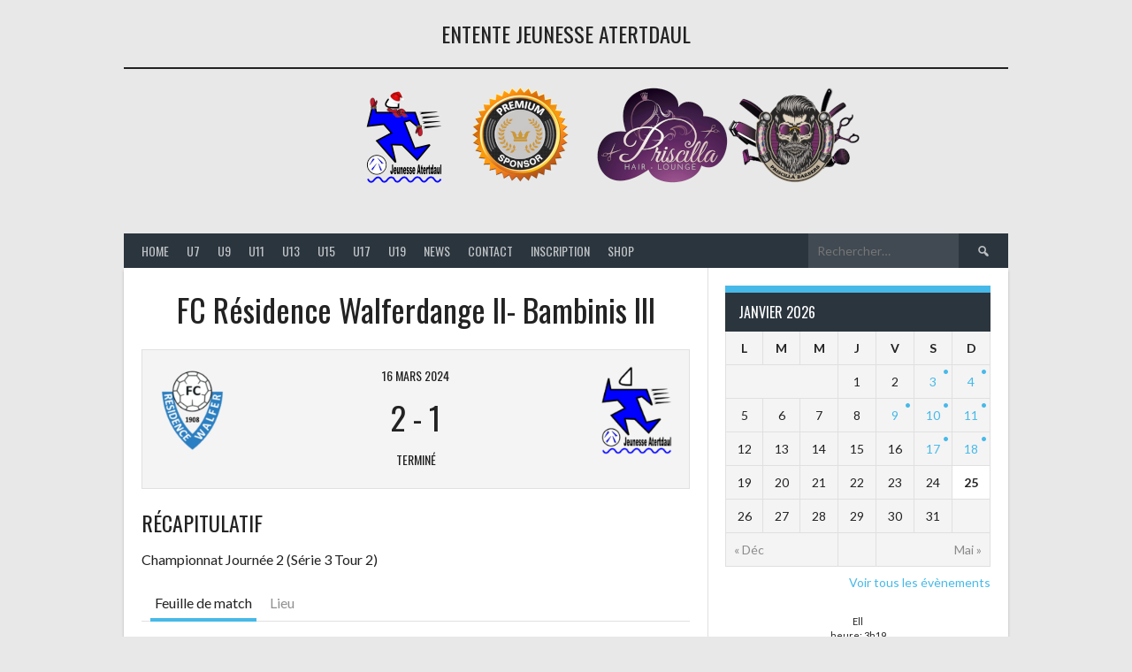

--- FILE ---
content_type: text/html; charset=UTF-8
request_url: https://eja.lu/index.php/event/fc-residence-walferdange-1908-ii-bambinis-iii/
body_size: 15179
content:
<!DOCTYPE html>
<html lang="fr-FR">
<head>
<meta charset="UTF-8">
<meta name="viewport" content="width=device-width, initial-scale=1">
<link rel="profile" href="http://gmpg.org/xfn/11">
<link rel="pingback" href="https://eja.lu/xmlrpc.php">
<title>FC Résidence Walferdange II- Bambinis III &#8211; EJA</title>
<meta name='robots' content='max-image-preview:large' />
<link rel='dns-prefetch' href='//fonts.googleapis.com' />
<link rel="alternate" type="application/rss+xml" title="EJA &raquo; Flux" href="https://eja.lu/index.php/feed/" />
<link rel="alternate" type="application/rss+xml" title="EJA &raquo; Flux des commentaires" href="https://eja.lu/index.php/comments/feed/" />
<link rel="alternate" title="oEmbed (JSON)" type="application/json+oembed" href="https://eja.lu/index.php/wp-json/oembed/1.0/embed?url=https%3A%2F%2Feja.lu%2Findex.php%2Fevent%2Ffc-residence-walferdange-1908-ii-bambinis-iii%2F" />
<link rel="alternate" title="oEmbed (XML)" type="text/xml+oembed" href="https://eja.lu/index.php/wp-json/oembed/1.0/embed?url=https%3A%2F%2Feja.lu%2Findex.php%2Fevent%2Ffc-residence-walferdange-1908-ii-bambinis-iii%2F&#038;format=xml" />
<style id='wp-img-auto-sizes-contain-inline-css' type='text/css'>
img:is([sizes=auto i],[sizes^="auto," i]){contain-intrinsic-size:3000px 1500px}
/*# sourceURL=wp-img-auto-sizes-contain-inline-css */
</style>
<style id='wp-emoji-styles-inline-css' type='text/css'>

	img.wp-smiley, img.emoji {
		display: inline !important;
		border: none !important;
		box-shadow: none !important;
		height: 1em !important;
		width: 1em !important;
		margin: 0 0.07em !important;
		vertical-align: -0.1em !important;
		background: none !important;
		padding: 0 !important;
	}
/*# sourceURL=wp-emoji-styles-inline-css */
</style>
<style id='wp-block-library-inline-css' type='text/css'>
:root{--wp-block-synced-color:#7a00df;--wp-block-synced-color--rgb:122,0,223;--wp-bound-block-color:var(--wp-block-synced-color);--wp-editor-canvas-background:#ddd;--wp-admin-theme-color:#007cba;--wp-admin-theme-color--rgb:0,124,186;--wp-admin-theme-color-darker-10:#006ba1;--wp-admin-theme-color-darker-10--rgb:0,107,160.5;--wp-admin-theme-color-darker-20:#005a87;--wp-admin-theme-color-darker-20--rgb:0,90,135;--wp-admin-border-width-focus:2px}@media (min-resolution:192dpi){:root{--wp-admin-border-width-focus:1.5px}}.wp-element-button{cursor:pointer}:root .has-very-light-gray-background-color{background-color:#eee}:root .has-very-dark-gray-background-color{background-color:#313131}:root .has-very-light-gray-color{color:#eee}:root .has-very-dark-gray-color{color:#313131}:root .has-vivid-green-cyan-to-vivid-cyan-blue-gradient-background{background:linear-gradient(135deg,#00d084,#0693e3)}:root .has-purple-crush-gradient-background{background:linear-gradient(135deg,#34e2e4,#4721fb 50%,#ab1dfe)}:root .has-hazy-dawn-gradient-background{background:linear-gradient(135deg,#faaca8,#dad0ec)}:root .has-subdued-olive-gradient-background{background:linear-gradient(135deg,#fafae1,#67a671)}:root .has-atomic-cream-gradient-background{background:linear-gradient(135deg,#fdd79a,#004a59)}:root .has-nightshade-gradient-background{background:linear-gradient(135deg,#330968,#31cdcf)}:root .has-midnight-gradient-background{background:linear-gradient(135deg,#020381,#2874fc)}:root{--wp--preset--font-size--normal:16px;--wp--preset--font-size--huge:42px}.has-regular-font-size{font-size:1em}.has-larger-font-size{font-size:2.625em}.has-normal-font-size{font-size:var(--wp--preset--font-size--normal)}.has-huge-font-size{font-size:var(--wp--preset--font-size--huge)}.has-text-align-center{text-align:center}.has-text-align-left{text-align:left}.has-text-align-right{text-align:right}.has-fit-text{white-space:nowrap!important}#end-resizable-editor-section{display:none}.aligncenter{clear:both}.items-justified-left{justify-content:flex-start}.items-justified-center{justify-content:center}.items-justified-right{justify-content:flex-end}.items-justified-space-between{justify-content:space-between}.screen-reader-text{border:0;clip-path:inset(50%);height:1px;margin:-1px;overflow:hidden;padding:0;position:absolute;width:1px;word-wrap:normal!important}.screen-reader-text:focus{background-color:#ddd;clip-path:none;color:#444;display:block;font-size:1em;height:auto;left:5px;line-height:normal;padding:15px 23px 14px;text-decoration:none;top:5px;width:auto;z-index:100000}html :where(.has-border-color){border-style:solid}html :where([style*=border-top-color]){border-top-style:solid}html :where([style*=border-right-color]){border-right-style:solid}html :where([style*=border-bottom-color]){border-bottom-style:solid}html :where([style*=border-left-color]){border-left-style:solid}html :where([style*=border-width]){border-style:solid}html :where([style*=border-top-width]){border-top-style:solid}html :where([style*=border-right-width]){border-right-style:solid}html :where([style*=border-bottom-width]){border-bottom-style:solid}html :where([style*=border-left-width]){border-left-style:solid}html :where(img[class*=wp-image-]){height:auto;max-width:100%}:where(figure){margin:0 0 1em}html :where(.is-position-sticky){--wp-admin--admin-bar--position-offset:var(--wp-admin--admin-bar--height,0px)}@media screen and (max-width:600px){html :where(.is-position-sticky){--wp-admin--admin-bar--position-offset:0px}}

/*# sourceURL=wp-block-library-inline-css */
</style><style id='wp-block-heading-inline-css' type='text/css'>
h1:where(.wp-block-heading).has-background,h2:where(.wp-block-heading).has-background,h3:where(.wp-block-heading).has-background,h4:where(.wp-block-heading).has-background,h5:where(.wp-block-heading).has-background,h6:where(.wp-block-heading).has-background{padding:1.25em 2.375em}h1.has-text-align-left[style*=writing-mode]:where([style*=vertical-lr]),h1.has-text-align-right[style*=writing-mode]:where([style*=vertical-rl]),h2.has-text-align-left[style*=writing-mode]:where([style*=vertical-lr]),h2.has-text-align-right[style*=writing-mode]:where([style*=vertical-rl]),h3.has-text-align-left[style*=writing-mode]:where([style*=vertical-lr]),h3.has-text-align-right[style*=writing-mode]:where([style*=vertical-rl]),h4.has-text-align-left[style*=writing-mode]:where([style*=vertical-lr]),h4.has-text-align-right[style*=writing-mode]:where([style*=vertical-rl]),h5.has-text-align-left[style*=writing-mode]:where([style*=vertical-lr]),h5.has-text-align-right[style*=writing-mode]:where([style*=vertical-rl]),h6.has-text-align-left[style*=writing-mode]:where([style*=vertical-lr]),h6.has-text-align-right[style*=writing-mode]:where([style*=vertical-rl]){rotate:180deg}
/*# sourceURL=https://eja.lu/wp-includes/blocks/heading/style.min.css */
</style>
<style id='wp-block-paragraph-inline-css' type='text/css'>
.is-small-text{font-size:.875em}.is-regular-text{font-size:1em}.is-large-text{font-size:2.25em}.is-larger-text{font-size:3em}.has-drop-cap:not(:focus):first-letter{float:left;font-size:8.4em;font-style:normal;font-weight:100;line-height:.68;margin:.05em .1em 0 0;text-transform:uppercase}body.rtl .has-drop-cap:not(:focus):first-letter{float:none;margin-left:.1em}p.has-drop-cap.has-background{overflow:hidden}:root :where(p.has-background){padding:1.25em 2.375em}:where(p.has-text-color:not(.has-link-color)) a{color:inherit}p.has-text-align-left[style*="writing-mode:vertical-lr"],p.has-text-align-right[style*="writing-mode:vertical-rl"]{rotate:180deg}
/*# sourceURL=https://eja.lu/wp-includes/blocks/paragraph/style.min.css */
</style>
<style id='wp-block-separator-inline-css' type='text/css'>
@charset "UTF-8";.wp-block-separator{border:none;border-top:2px solid}:root :where(.wp-block-separator.is-style-dots){height:auto;line-height:1;text-align:center}:root :where(.wp-block-separator.is-style-dots):before{color:currentColor;content:"···";font-family:serif;font-size:1.5em;letter-spacing:2em;padding-left:2em}.wp-block-separator.is-style-dots{background:none!important;border:none!important}
/*# sourceURL=https://eja.lu/wp-includes/blocks/separator/style.min.css */
</style>
<style id='global-styles-inline-css' type='text/css'>
:root{--wp--preset--aspect-ratio--square: 1;--wp--preset--aspect-ratio--4-3: 4/3;--wp--preset--aspect-ratio--3-4: 3/4;--wp--preset--aspect-ratio--3-2: 3/2;--wp--preset--aspect-ratio--2-3: 2/3;--wp--preset--aspect-ratio--16-9: 16/9;--wp--preset--aspect-ratio--9-16: 9/16;--wp--preset--color--black: #000000;--wp--preset--color--cyan-bluish-gray: #abb8c3;--wp--preset--color--white: #ffffff;--wp--preset--color--pale-pink: #f78da7;--wp--preset--color--vivid-red: #cf2e2e;--wp--preset--color--luminous-vivid-orange: #ff6900;--wp--preset--color--luminous-vivid-amber: #fcb900;--wp--preset--color--light-green-cyan: #7bdcb5;--wp--preset--color--vivid-green-cyan: #00d084;--wp--preset--color--pale-cyan-blue: #8ed1fc;--wp--preset--color--vivid-cyan-blue: #0693e3;--wp--preset--color--vivid-purple: #9b51e0;--wp--preset--gradient--vivid-cyan-blue-to-vivid-purple: linear-gradient(135deg,rgb(6,147,227) 0%,rgb(155,81,224) 100%);--wp--preset--gradient--light-green-cyan-to-vivid-green-cyan: linear-gradient(135deg,rgb(122,220,180) 0%,rgb(0,208,130) 100%);--wp--preset--gradient--luminous-vivid-amber-to-luminous-vivid-orange: linear-gradient(135deg,rgb(252,185,0) 0%,rgb(255,105,0) 100%);--wp--preset--gradient--luminous-vivid-orange-to-vivid-red: linear-gradient(135deg,rgb(255,105,0) 0%,rgb(207,46,46) 100%);--wp--preset--gradient--very-light-gray-to-cyan-bluish-gray: linear-gradient(135deg,rgb(238,238,238) 0%,rgb(169,184,195) 100%);--wp--preset--gradient--cool-to-warm-spectrum: linear-gradient(135deg,rgb(74,234,220) 0%,rgb(151,120,209) 20%,rgb(207,42,186) 40%,rgb(238,44,130) 60%,rgb(251,105,98) 80%,rgb(254,248,76) 100%);--wp--preset--gradient--blush-light-purple: linear-gradient(135deg,rgb(255,206,236) 0%,rgb(152,150,240) 100%);--wp--preset--gradient--blush-bordeaux: linear-gradient(135deg,rgb(254,205,165) 0%,rgb(254,45,45) 50%,rgb(107,0,62) 100%);--wp--preset--gradient--luminous-dusk: linear-gradient(135deg,rgb(255,203,112) 0%,rgb(199,81,192) 50%,rgb(65,88,208) 100%);--wp--preset--gradient--pale-ocean: linear-gradient(135deg,rgb(255,245,203) 0%,rgb(182,227,212) 50%,rgb(51,167,181) 100%);--wp--preset--gradient--electric-grass: linear-gradient(135deg,rgb(202,248,128) 0%,rgb(113,206,126) 100%);--wp--preset--gradient--midnight: linear-gradient(135deg,rgb(2,3,129) 0%,rgb(40,116,252) 100%);--wp--preset--font-size--small: 13px;--wp--preset--font-size--medium: 20px;--wp--preset--font-size--large: 36px;--wp--preset--font-size--x-large: 42px;--wp--preset--spacing--20: 0.44rem;--wp--preset--spacing--30: 0.67rem;--wp--preset--spacing--40: 1rem;--wp--preset--spacing--50: 1.5rem;--wp--preset--spacing--60: 2.25rem;--wp--preset--spacing--70: 3.38rem;--wp--preset--spacing--80: 5.06rem;--wp--preset--shadow--natural: 6px 6px 9px rgba(0, 0, 0, 0.2);--wp--preset--shadow--deep: 12px 12px 50px rgba(0, 0, 0, 0.4);--wp--preset--shadow--sharp: 6px 6px 0px rgba(0, 0, 0, 0.2);--wp--preset--shadow--outlined: 6px 6px 0px -3px rgb(255, 255, 255), 6px 6px rgb(0, 0, 0);--wp--preset--shadow--crisp: 6px 6px 0px rgb(0, 0, 0);}:where(.is-layout-flex){gap: 0.5em;}:where(.is-layout-grid){gap: 0.5em;}body .is-layout-flex{display: flex;}.is-layout-flex{flex-wrap: wrap;align-items: center;}.is-layout-flex > :is(*, div){margin: 0;}body .is-layout-grid{display: grid;}.is-layout-grid > :is(*, div){margin: 0;}:where(.wp-block-columns.is-layout-flex){gap: 2em;}:where(.wp-block-columns.is-layout-grid){gap: 2em;}:where(.wp-block-post-template.is-layout-flex){gap: 1.25em;}:where(.wp-block-post-template.is-layout-grid){gap: 1.25em;}.has-black-color{color: var(--wp--preset--color--black) !important;}.has-cyan-bluish-gray-color{color: var(--wp--preset--color--cyan-bluish-gray) !important;}.has-white-color{color: var(--wp--preset--color--white) !important;}.has-pale-pink-color{color: var(--wp--preset--color--pale-pink) !important;}.has-vivid-red-color{color: var(--wp--preset--color--vivid-red) !important;}.has-luminous-vivid-orange-color{color: var(--wp--preset--color--luminous-vivid-orange) !important;}.has-luminous-vivid-amber-color{color: var(--wp--preset--color--luminous-vivid-amber) !important;}.has-light-green-cyan-color{color: var(--wp--preset--color--light-green-cyan) !important;}.has-vivid-green-cyan-color{color: var(--wp--preset--color--vivid-green-cyan) !important;}.has-pale-cyan-blue-color{color: var(--wp--preset--color--pale-cyan-blue) !important;}.has-vivid-cyan-blue-color{color: var(--wp--preset--color--vivid-cyan-blue) !important;}.has-vivid-purple-color{color: var(--wp--preset--color--vivid-purple) !important;}.has-black-background-color{background-color: var(--wp--preset--color--black) !important;}.has-cyan-bluish-gray-background-color{background-color: var(--wp--preset--color--cyan-bluish-gray) !important;}.has-white-background-color{background-color: var(--wp--preset--color--white) !important;}.has-pale-pink-background-color{background-color: var(--wp--preset--color--pale-pink) !important;}.has-vivid-red-background-color{background-color: var(--wp--preset--color--vivid-red) !important;}.has-luminous-vivid-orange-background-color{background-color: var(--wp--preset--color--luminous-vivid-orange) !important;}.has-luminous-vivid-amber-background-color{background-color: var(--wp--preset--color--luminous-vivid-amber) !important;}.has-light-green-cyan-background-color{background-color: var(--wp--preset--color--light-green-cyan) !important;}.has-vivid-green-cyan-background-color{background-color: var(--wp--preset--color--vivid-green-cyan) !important;}.has-pale-cyan-blue-background-color{background-color: var(--wp--preset--color--pale-cyan-blue) !important;}.has-vivid-cyan-blue-background-color{background-color: var(--wp--preset--color--vivid-cyan-blue) !important;}.has-vivid-purple-background-color{background-color: var(--wp--preset--color--vivid-purple) !important;}.has-black-border-color{border-color: var(--wp--preset--color--black) !important;}.has-cyan-bluish-gray-border-color{border-color: var(--wp--preset--color--cyan-bluish-gray) !important;}.has-white-border-color{border-color: var(--wp--preset--color--white) !important;}.has-pale-pink-border-color{border-color: var(--wp--preset--color--pale-pink) !important;}.has-vivid-red-border-color{border-color: var(--wp--preset--color--vivid-red) !important;}.has-luminous-vivid-orange-border-color{border-color: var(--wp--preset--color--luminous-vivid-orange) !important;}.has-luminous-vivid-amber-border-color{border-color: var(--wp--preset--color--luminous-vivid-amber) !important;}.has-light-green-cyan-border-color{border-color: var(--wp--preset--color--light-green-cyan) !important;}.has-vivid-green-cyan-border-color{border-color: var(--wp--preset--color--vivid-green-cyan) !important;}.has-pale-cyan-blue-border-color{border-color: var(--wp--preset--color--pale-cyan-blue) !important;}.has-vivid-cyan-blue-border-color{border-color: var(--wp--preset--color--vivid-cyan-blue) !important;}.has-vivid-purple-border-color{border-color: var(--wp--preset--color--vivid-purple) !important;}.has-vivid-cyan-blue-to-vivid-purple-gradient-background{background: var(--wp--preset--gradient--vivid-cyan-blue-to-vivid-purple) !important;}.has-light-green-cyan-to-vivid-green-cyan-gradient-background{background: var(--wp--preset--gradient--light-green-cyan-to-vivid-green-cyan) !important;}.has-luminous-vivid-amber-to-luminous-vivid-orange-gradient-background{background: var(--wp--preset--gradient--luminous-vivid-amber-to-luminous-vivid-orange) !important;}.has-luminous-vivid-orange-to-vivid-red-gradient-background{background: var(--wp--preset--gradient--luminous-vivid-orange-to-vivid-red) !important;}.has-very-light-gray-to-cyan-bluish-gray-gradient-background{background: var(--wp--preset--gradient--very-light-gray-to-cyan-bluish-gray) !important;}.has-cool-to-warm-spectrum-gradient-background{background: var(--wp--preset--gradient--cool-to-warm-spectrum) !important;}.has-blush-light-purple-gradient-background{background: var(--wp--preset--gradient--blush-light-purple) !important;}.has-blush-bordeaux-gradient-background{background: var(--wp--preset--gradient--blush-bordeaux) !important;}.has-luminous-dusk-gradient-background{background: var(--wp--preset--gradient--luminous-dusk) !important;}.has-pale-ocean-gradient-background{background: var(--wp--preset--gradient--pale-ocean) !important;}.has-electric-grass-gradient-background{background: var(--wp--preset--gradient--electric-grass) !important;}.has-midnight-gradient-background{background: var(--wp--preset--gradient--midnight) !important;}.has-small-font-size{font-size: var(--wp--preset--font-size--small) !important;}.has-medium-font-size{font-size: var(--wp--preset--font-size--medium) !important;}.has-large-font-size{font-size: var(--wp--preset--font-size--large) !important;}.has-x-large-font-size{font-size: var(--wp--preset--font-size--x-large) !important;}
/*# sourceURL=global-styles-inline-css */
</style>

<style id='classic-theme-styles-inline-css' type='text/css'>
/*! This file is auto-generated */
.wp-block-button__link{color:#fff;background-color:#32373c;border-radius:9999px;box-shadow:none;text-decoration:none;padding:calc(.667em + 2px) calc(1.333em + 2px);font-size:1.125em}.wp-block-file__button{background:#32373c;color:#fff;text-decoration:none}
/*# sourceURL=/wp-includes/css/classic-themes.min.css */
</style>
<link rel='stylesheet' id='dashicons-css' href='https://eja.lu/wp-includes/css/dashicons.min.css?ver=6.9' type='text/css' media='all' />
<link rel='stylesheet' id='sportspress-general-css' href='//eja.lu/wp-content/plugins/sportspress/assets/css/sportspress.css?ver=2.7.26' type='text/css' media='all' />
<link rel='stylesheet' id='sportspress-icons-css' href='//eja.lu/wp-content/plugins/sportspress/assets/css/icons.css?ver=2.7.26' type='text/css' media='all' />
<link rel='stylesheet' id='leaflet_stylesheet-css' href='https://eja.lu/wp-content/plugins/sportspress/assets/css/leaflet.css?ver=1.8.0' type='text/css' media='all' />
<link rel='stylesheet' id='wp-forecast-weathericons-css' href='https://eja.lu/wp-content/plugins/wp-forecast//weather-icons/weather-icons.min.css?ver=9999' type='text/css' media='all' />
<link rel='stylesheet' id='wp-forecast-weathericons-wind-css' href='https://eja.lu/wp-content/plugins/wp-forecast//weather-icons/weather-icons-wind.min.css?ver=9999' type='text/css' media='all' />
<link rel='stylesheet' id='wp-forecast-css' href='https://eja.lu/wp-content/plugins/wp-forecast/wp-forecast-default.css?ver=9999' type='text/css' media='all' />
<link rel='stylesheet' id='rookie-lato-css' href='//fonts.googleapis.com/css?family=Lato%3A400%2C700%2C400italic%2C700italic&#038;subset=latin-ext&#038;ver=6.9' type='text/css' media='all' />
<link rel='stylesheet' id='rookie-oswald-css' href='//fonts.googleapis.com/css?family=Oswald%3A400%2C700&#038;subset=latin-ext&#038;ver=6.9' type='text/css' media='all' />
<link rel='stylesheet' id='rookie-framework-style-css' href='https://eja.lu/wp-content/themes/rookie/framework.css?ver=6.9' type='text/css' media='all' />
<link rel='stylesheet' id='rookie-style-css' href='https://eja.lu/wp-content/themes/rookie/style.css?ver=6.9' type='text/css' media='all' />
<!--n2css--><!--n2js--><style type="text/css"></style>	<style type="text/css"> /* Rookie Custom Layout */
	@media screen and (min-width: 1025px) {
		.site-header, .site-content, .site-footer, .site-info {
			width: 1000px; }
	}
	</style>
		<style type="text/css"> /* Rookie Custom Colors */
	.site-content,
	.main-navigation .nav-menu > .menu-item-has-children:hover > a,
	.main-navigation li.menu-item-has-children:hover a,
	.main-navigation ul ul { background: #ffffff; }
	pre,
	code,
	kbd,
	tt,
	var,
	table,
	.main-navigation li.menu-item-has-children:hover a:hover,
	.main-navigation ul ul li.page_item_has_children:hover > a,
	.entry-footer-links,
	.comment-content,
	.sp-table-wrapper .dataTables_paginate,
	.sp-event-staff,
	.sp-template-countdown .event-name,
	.sp-template-countdown .event-venue,
	.sp-template-countdown .event-league,
	.sp-template-countdown time span,
	.sp-template-details dl,
	.mega-slider__row,
	.woocommerce .woocommerce-breadcrumb,
	.woocommerce-page .woocommerce-breadcrumb,
	.opta-widget-container form {
		background: #f4f4f4; }
	.comment-content:after {
		border-right-color: #f4f4f4; }
	.widget_calendar #today,
	.sp-highlight,
	.sp-template-event-calendar #today,
	.sp-template-event-blocks .event-title,
	.mega-slider__row:hover {
		background: #ffffff; }
	.sp-tournament-bracket .sp-team .sp-team-name:before {
		border-left-color: #ffffff;
		border-right-color: #ffffff; }
	.sp-tournament-bracket .sp-event {
		border-color: #ffffff !important; }
	caption,
	.main-navigation,
	.site-footer,
	.sp-heading,
	.sp-table-caption,
	.sp-template-gallery .gallery-caption,
	.sp-template-event-logos .sp-team-result,
	.sp-statistic-bar,
	.opta-widget-container h2 {
		background: #2b353e; }
	pre,
	code,
	kbd,
	tt,
	var,
	table,
	th,
	td,
	tbody td,
	th:first-child, td:first-child,
	th:last-child, td:last-child,
	input[type="text"],
	input[type="email"],
	input[type="url"],
	input[type="password"],
	input[type="search"],
    input[type="tel"],
    input[type="date"],
	textarea,
	.entry-footer-links,
	.comment-metadata .edit-link,
	.comment-content,
	.sp-table-wrapper .dataTables_paginate,
	.sp-event-staff,
	.sp-template-countdown .event-name,
	.sp-template-countdown .event-venue,
	.sp-template-countdown .event-league,
	.sp-template-countdown time span,
	.sp-template-countdown time span:first-child,
	.sp-template-event-blocks .event-title,
	.sp-template-details dl,
	.sp-template-tournament-bracket table,
	.sp-template-tournament-bracket thead th,
	.mega-slider_row,
	.woocommerce .woocommerce-breadcrumb,
	.woocommerce-page .woocommerce-breadcrumb,
	.opta-widget-container form {
		border-color: #e0e0e0; }
	.comment-content:before {
		border-right-color: #e0e0e0; }
	.sp-tab-menu {
		border-bottom-color: #e0e0e0; }
	body,
	button,
	input,
	select,
	textarea,
	.main-navigation .nav-menu > .menu-item-has-children:hover > a,
	.main-navigation ul ul a,
	.widget_recent_entries ul li:before,
	.widget_pages ul li:before,
	.widget_categories ul li:before,
	.widget_archive ul li:before,
	.widget_recent_comments ul li:before,
	.widget_nav_menu ul li:before,
	.widget_links ul li:before,
	.widget_meta ul li:before,
	.entry-title a,
	a .entry-title,
	.page-title a,
	a .page-title,
	.entry-title a:hover,
	a:hover .entry-title,
	.page-title a:hover,
	a:hover .page-title:hover,
	.woocommerce ul.products li.product h3,
	.woocommerce-page ul.products li.product h3 {
		color: #222222; }
	pre,
	code,
	kbd,
	tt,
	var,
	table,
	.main-navigation li.menu-item-has-children:hover a:hover,
	.main-navigation ul ul li.page_item_has_children:hover > a,
	.entry-meta,
	.entry-footer-links,
	.comment-content,
	.sp-data-table,
	.site-footer .sp-data-table,
	.sp-table-wrapper .dataTables_paginate,
	.sp-template,
	.sp-template-countdown .event-venue,
	.sp-template-countdown .event-league,
	.sp-template-countdown .event-name a,
	.sp-template-countdown time span,
	.sp-template-details dl,
	.sp-template-event-blocks .event-title,
	.sp-template-event-blocks .event-title a,
	.sp-tournament-bracket .sp-event .sp-event-date,
	.mega-slider,
	.woocommerce .woocommerce-breadcrumb,
	.woocommerce-page .woocommerce-breadcrumb {
		color: #222222; }
	.widget_recent_entries ul li a,
	.widget_pages ul li a,
	.widget_categories ul li a,
	.widget_archive ul li a,
	.widget_recent_comments ul li a,
	.widget_nav_menu ul li a,
	.widget_links ul li a,
	.widget_meta ul li a,
	.widget_calendar #prev a,
	.widget_calendar #next a,
	.nav-links a,
	.comment-metadata a,
	.comment-body .reply a,
	.wp-caption-text,
	.sp-view-all-link,
	.sp-template-event-calendar #prev a,
	.sp-template-event-calendar #next a,
	.sp-template-tournament-bracket .sp-event-venue,
	.woocommerce .woocommerce-breadcrumb,
	.woocommerce-page .woocommerce-breadcrumb,
	.woocommerce .woocommerce-breadcrumb a,
	.woocommerce-page .woocommerce-breadcrumb a {
		color: #8b8b8b; }
	caption,
	button,
	input[type="button"],
	input[type="reset"],
	input[type="submit"],
	.main-navigation .nav-menu > li:hover > a,
	.main-navigation.toggled .menu-toggle,
	.site-footer,
	.sp-template .gallery-caption,
	.sp-template .gallery-caption a,
	.sp-heading,
	.sp-heading:hover,
	.sp-heading a:hover,
	.sp-table-caption,
	.sp-template-event-logos .sp-team-result,
	.sp-template-tournament-bracket .sp-result,
	.single-sp_player .entry-header .entry-title strong {
		color: #ffffff; }
	.main-navigation a,
	.main-navigation .menu-toggle {
		color: rgba(255, 255, 255, 0.7); }
	a,
	blockquote:before,
	q:before,
	.main-navigation ul ul .current-menu-item > a,
	.main-navigation ul ul .current-menu-parent > a,
	.main-navigation ul ul .current-menu-ancestor > a,
	.main-navigation ul ul .current_page_item > a,
	.main-navigation ul ul .current_page_parent > a,
	.main-navigation ul ul .current_page_ancestor > a,
	.main-navigation li.menu-item-has-children:hover ul .current-menu-item > a:hover,
	.main-navigation li.menu-item-has-children:hover ul .current-menu-parent > a:hover,
	.main-navigation li.menu-item-has-children:hover ul .current-menu-ancestor > a:hover,
	.main-navigation li.menu-item-has-children:hover ul .current_page_item > a:hover,
	.main-navigation li.menu-item-has-children:hover ul .current_page_parent > a:hover,
	.main-navigation li.menu-item-has-children:hover ul .current_page_ancestor > a:hover,
	.widget_recent_entries ul li a:hover,
	.widget_pages ul li a:hover,
	.widget_categories ul li a:hover,
	.widget_archive ul li a:hover,
	.widget_recent_comments ul li a:hover,
	.widget_nav_menu ul li a:hover,
	.widget_links ul li a:hover,
	.widget_meta ul li a:hover,
	.widget_calendar #prev a:hover,
	.widget_calendar #next a:hover,
	.nav-links a:hover,
	.sticky .entry-title:before,
	.comment-metadata a:hover,
	.comment-body .reply a:hover,
	.sp-view-all-link:hover,
	.sp-template-event-calendar #prev a:hover,
	.sp-template-event-calendar #next a:hover,
	.single-sp_staff .entry-header .entry-title strong,
	.sp-message {
		color: #47b9e8; }
	cite:before,
	button,
	input[type="button"],
	input[type="reset"],
	input[type="submit"],
	.main-navigation .nav-menu > li:hover > a,
	.main-navigation .search-form .search-submit:hover,
	.nav-links .meta-nav,
	.entry-footer a,
	.sp-template-player-gallery .gallery-item strong,
	.sp-template-tournament-bracket .sp-result,
	.single-sp_player .entry-header .entry-title strong,
	.sp-statistic-bar-fill,
	.mega-slider__row--active,
	.mega-slider__row--active:hover {
		background: #47b9e8; }
	.sp-message {
		border-color: #47b9e8; }
	caption,
	.sp-table-caption,
	.opta-widget-container h2 {
		border-top-color: #47b9e8; }
	.sp-tab-menu-item-active a {
		border-bottom-color: #47b9e8; }
	button:hover,
	input[type="button"]:hover,
	input[type="reset"]:hover,
	input[type="submit"]:hover,
	button:focus,
	input[type="button"]:focus,
	input[type="reset"]:focus,
	input[type="submit"]:focus,
	button:active,
	input[type="button"]:active,
	input[type="reset"]:active,
	input[type="submit"]:active,
	.entry-footer a:hover,
	.nav-links a:hover .meta-nav,
	.sp-template-tournament-bracket .sp-event-title:hover .sp-result {
		background: #299bca; }
	.widget_search .search-submit {
		border-color: #299bca; }
	a:hover {
		color: #299bca; }
	.sp-template-event-logos {
		color: inherit; }
	.sp-footer-sponsors .sp-sponsors {
		border-color: #e0e0e0; }
	@media screen and (max-width: 600px) {
		.main-navigation .nav-menu > li:hover > a,
		.main-navigation ul ul li.page_item_has_children:hover > a {
			color: #ffffff;
			background: transparent; }
		.main-navigation .nav-menu li a:hover,
		.main-navigation .search-form .search-submit {
			color: #ffffff;
			background: #47b9e8; }
		.main-navigation .nav-menu > .menu-item-has-children:hover > a,
		.main-navigation li.menu-item-has-children:hover a {
			background: transparent; }
		.main-navigation ul ul {
			background: rgba(0, 0, 0, 0.1); }
		.main-navigation .nav-menu > .menu-item-has-children:hover > a:hover,
		.main-navigation li.menu-item-has-children:hover a:hover {
			background: #47b9e8;
			color: #fff;
		}
		.main-navigation ul ul a,
		.main-navigation .nav-menu > .menu-item-has-children:hover > a {
			color: rgba(255, 255, 255, 0.7); }
		.main-navigation .nav-menu > .current-menu-item > a,
		.main-navigation .nav-menu > .current-menu-parent > a,
		.main-navigation .nav-menu > .current-menu-ancestor > a,
		.main-navigation .nav-menu > .current_page_item > a,
		.main-navigation .nav-menu > .current_page_parent > a,
		.main-navigation .nav-menu > .current_page_ancestor > a,
		.main-navigation .nav-menu > .current-menu-item:hover > a,
		.main-navigation .nav-menu > .current-menu-parent:hover > a,
		.main-navigation .nav-menu > .current-menu-ancestor:hover > a,
		.main-navigation .nav-menu > .current_page_item:hover > a,
		.main-navigation .nav-menu > .current_page_parent:hover > a,
		.main-navigation .nav-menu > .current_page_ancestor:hover > a,
		.main-navigation ul ul .current-menu-parent > a,
		.main-navigation ul ul .current-menu-ancestor > a,
		.main-navigation ul ul .current_page_parent > a,
		.main-navigation ul ul .current_page_ancestor > a,
		.main-navigation li.menu-item-has-children:hover ul .current-menu-item > a:hover,
		.main-navigation li.menu-item-has-children:hover ul .current-menu-parent > a:hover,
		.main-navigation li.menu-item-has-children:hover ul .current-menu-ancestor > a:hover,
		.main-navigation li.menu-item-has-children:hover ul .current_page_item > a:hover,
		.main-navigation li.menu-item-has-children:hover ul .current_page_parent > a:hover,
		.main-navigation li.menu-item-has-children:hover ul .current_page_ancestor > a:hover {
			color: #fff;
		}
	}
	@media screen and (min-width: 601px) {
		.content-area,
		.widecolumn {
			box-shadow: 1px 0 0 #e0e0e0;
		}
		.widget-area {
			box-shadow: inset 1px 0 0 #e0e0e0; }
		.widget-area-left {
			box-shadow: inset -1px 0 0 #e0e0e0; }
		.rtl .content-area,
		.rtl .widecolumn {
			box-shadow: -1px 0 0 #e0e0e0;
		}

		.rtl .widget-area,
		.rtl .widget-area-left {
			box-shadow: inset -1px 0 0 #e0e0e0; }
		.rtl .widget-area-right {
			box-shadow: inset 1px 0 0 #e0e0e0; }
	}
	@media screen and (max-width: 1199px) {
		.social-sidebar {
			box-shadow: inset 0 1px 0 #e0e0e0; }
	}

	
	</style>
	<script type="text/javascript" src="https://eja.lu/wp-includes/js/jquery/jquery.min.js?ver=3.7.1" id="jquery-core-js"></script>
<script type="text/javascript" src="https://eja.lu/wp-includes/js/jquery/jquery-migrate.min.js?ver=3.4.1" id="jquery-migrate-js"></script>
<script type="text/javascript" src="https://eja.lu/wp-content/plugins/wp-forecast/wpf_update.js?ver=9999" id="wpf_update-js"></script>
<script type="text/javascript" src="https://eja.lu/wp-content/plugins/sportspress/assets/js/leaflet.js?ver=1.8.0" id="leaflet_js-js"></script>
<link rel="https://api.w.org/" href="https://eja.lu/index.php/wp-json/" /><link rel="alternate" title="JSON" type="application/json" href="https://eja.lu/index.php/wp-json/wp/v2/events/1280" /><link rel="EditURI" type="application/rsd+xml" title="RSD" href="https://eja.lu/xmlrpc.php?rsd" />
<meta name="generator" content="WordPress 6.9" />
<meta name="generator" content="SportsPress 2.7.26" />
<link rel="canonical" href="https://eja.lu/index.php/event/fc-residence-walferdange-1908-ii-bambinis-iii/" />
<link rel='shortlink' href='https://eja.lu/?p=1280' />
		<script type="text/javascript">
			//<![CDATA[
			var show_msg = '0';
			if (show_msg !== '0') {
				var options = {view_src: "View Source is disabled!", inspect_elem: "Inspect Element is disabled!", right_click: "Right click is disabled!", copy_cut_paste_content: "Cut/Copy/Paste is disabled!", image_drop: "Image Drag-n-Drop is disabled!" }
			} else {
				var options = '';
			}

         	function nocontextmenu(e) { return false; }
         	document.oncontextmenu = nocontextmenu;
         	document.ondragstart = function() { return false;}

			document.onmousedown = function (event) {
				event = (event || window.event);
				if (event.keyCode === 123) {
					if (show_msg !== '0') {show_toast('inspect_elem');}
					return false;
				}
			}
			document.onkeydown = function (event) {
				event = (event || window.event);
				//alert(event.keyCode);   return false;
				if (event.keyCode === 123 ||
						event.ctrlKey && event.shiftKey && event.keyCode === 73 ||
						event.ctrlKey && event.shiftKey && event.keyCode === 75) {
					if (show_msg !== '0') {show_toast('inspect_elem');}
					return false;
				}
				if (event.ctrlKey && event.keyCode === 85) {
					if (show_msg !== '0') {show_toast('view_src');}
					return false;
				}
			}
			function addMultiEventListener(element, eventNames, listener) {
				var events = eventNames.split(' ');
				for (var i = 0, iLen = events.length; i < iLen; i++) {
					element.addEventListener(events[i], function (e) {
						e.preventDefault();
						if (show_msg !== '0') {
							show_toast(listener);
						}
					});
				}
			}
			addMultiEventListener(document, 'contextmenu', 'right_click');
			addMultiEventListener(document, 'cut copy paste print', 'copy_cut_paste_content');
			addMultiEventListener(document, 'drag drop', 'image_drop');
			function show_toast(text) {
				var x = document.getElementById("amm_drcfw_toast_msg");
				x.innerHTML = eval('options.' + text);
				x.className = "show";
				setTimeout(function () {
					x.className = x.className.replace("show", "")
				}, 3000);
			}
		//]]>
		</script>
		<style type="text/css">body * :not(input):not(textarea){user-select:none !important; -webkit-touch-callout: none !important;  -webkit-user-select: none !important; -moz-user-select:none !important; -khtml-user-select:none !important; -ms-user-select: none !important;}#amm_drcfw_toast_msg{visibility:hidden;min-width:250px;margin-left:-125px;background-color:#333;color:#fff;text-align:center;border-radius:2px;padding:16px;position:fixed;z-index:999;left:50%;bottom:30px;font-size:17px}#amm_drcfw_toast_msg.show{visibility:visible;-webkit-animation:fadein .5s,fadeout .5s 2.5s;animation:fadein .5s,fadeout .5s 2.5s}@-webkit-keyframes fadein{from{bottom:0;opacity:0}to{bottom:30px;opacity:1}}@keyframes fadein{from{bottom:0;opacity:0}to{bottom:30px;opacity:1}}@-webkit-keyframes fadeout{from{bottom:30px;opacity:1}to{bottom:0;opacity:0}}@keyframes fadeout{from{bottom:30px;opacity:1}to{bottom:0;opacity:0}}</style>
		<meta name="redi-version" content="1.2.7" /><link rel="icon" href="https://eja.lu/wp-content/uploads/2024/03/cropped-logoeja-32x32.png" sizes="32x32" />
<link rel="icon" href="https://eja.lu/wp-content/uploads/2024/03/cropped-logoeja-192x192.png" sizes="192x192" />
<link rel="apple-touch-icon" href="https://eja.lu/wp-content/uploads/2024/03/cropped-logoeja-180x180.png" />
<meta name="msapplication-TileImage" content="https://eja.lu/wp-content/uploads/2024/03/cropped-logoeja-270x270.png" />
		<style type="text/css" id="wp-custom-css">
			.site-branding {
				height:1;
				padding-top: 0;
        padding-right: 0;
        padding-bottom: 1;
        padding-left: 0;
}		</style>
		</head>

<body class="wp-singular sp_event-template-default single single-sp_event postid-1280 wp-theme-rookie sportspress sportspress-page sp-has-venue sp-performance-sections--1">
<div class="sp-header"></div>
<div id="page" class="hfeed site">
  <a class="skip-link screen-reader-text" href="#content">Aller au contenu</a>

  <header id="masthead" class="site-header" role="banner">
    <div class="header-wrapper">
      		<div class="header-area header-area-has-logo header-area-has-search">
					<div class="header-inner">
					<div id="tertiary" class="site-widgets" role="complementary">
			<div class="site-widget-region">
				<aside id="block-42" class="widget widget_block">
<h3 class="wp-block-heading has-text-align-center">Entente Jeunesse Atertdaul</h3>
</aside><aside id="block-40" class="widget widget_block">
<hr class="wp-block-separator has-alpha-channel-opacity is-style-wide"/>
</aside><aside id="image-horizontal-reel-scroll-slideshow" class="widget Ihrss_widget"><h1 class="widget-title"></h1><script language="JavaScript1.2">var IHRSS_WIDTH = "98%"; var IHRSS_HEIGHT = "110px"; var IHRSS_SPEED = 1; var IHRSS_BGCOLOR = "#E8E8E8"; var IHRSS_SLIDESRARRAY=new Array(); var IHRSS_SLIDESRARRAY1=new Array(); var IHRSS_FINALSLIDE = " "; IHRSS_SLIDESRARRAY[0]='<img style="display:inline;max-width: none;box-shadow: 0px 0px 0px 0px;padding-right:30px;" alt="" src="https://eja.lu/wp-content/uploads/2024/03/sponsorvide.png" />';	IHRSS_SLIDESRARRAY[1]='<img style="display:inline;max-width: none;box-shadow: 0px 0px 0px 0px;padding-right:30px;" alt="" src="https://eja.lu/wp-content/uploads/2024/03/sponsorvide.png" />';	IHRSS_SLIDESRARRAY[2]='<a title="EJA" target="_self" href="https://eja.lu/"><img style="display:inline;max-width: none;box-shadow: 0px 0px 0px 0px;padding-right:30px;" alt="EJA" src="https://eja.lu/wp-content/uploads/2024/12/logoejanoel-2.png" /></a>';	IHRSS_SLIDESRARRAY[3]='<img style="display:inline;max-width: none;box-shadow: 0px 0px 0px 0px;padding-right:30px;" alt="Sponsor Premium" src="https://eja.lu/wp-content/uploads/2024/08/sponsorPremium.png" />';	IHRSS_SLIDESRARRAY[4]='<a title="Priscilla Hair-Lounge-Barbers" target="_blank" href="https://www.facebook.com/priscilla.hair.lounge"><img style="display:inline;max-width: none;box-shadow: 0px 0px 0px 0px;padding-right:30px;" alt="Priscilla Hair-Lounge-Barbers" src="https://eja.lu/wp-content/uploads/2024/08/Priscilla.png" /></a>';	IHRSS_SLIDESRARRAY[5]='<img style="display:inline;max-width: none;box-shadow: 0px 0px 0px 0px;padding-right:30px;" alt="" src="https://eja.lu/wp-content/uploads/2024/03/sponsorvide.png" />';	IHRSS_SLIDESRARRAY[6]='<a title="EJA" target="_self" href="https://eja.lu/"><img style="display:inline;max-width: none;box-shadow: 0px 0px 0px 0px;padding-right:30px;" alt="EJA" src="https://eja.lu/wp-content/uploads/2024/12/logoejanoel-2.png" /></a>';	IHRSS_SLIDESRARRAY[7]='<img style="display:inline;max-width: none;box-shadow: 0px 0px 0px 0px;padding-right:30px;" alt="Sponsor Gold" src="https://eja.lu/wp-content/uploads/2024/08/sponsor-gold.png" />';	IHRSS_SLIDESRARRAY[8]='<a title="Sani Design" target="_blank" href="https://www.sanidesign.lu/"><img style="display:inline;max-width: none;box-shadow: 0px 0px 0px 0px;padding-right:30px;" alt="Sani Design" src="https://eja.lu/wp-content/uploads/2025/03/Sani-Design.png" /></a>';	IHRSS_SLIDESRARRAY[9]='<a title="Péitche Lauer" target="_blank" href="https://peitchelauer.lu/"><img style="display:inline;max-width: none;box-shadow: 0px 0px 0px 0px;padding-right:30px;" alt="Péitche Lauer" src="https://eja.lu/wp-content/uploads/2024/08/peitche-lauer.png" /></a>';	IHRSS_SLIDESRARRAY[10]='<a title="Boucherie Mathieu" target="_blank" href="https://boucherie-partyservice.com/"><img style="display:inline;max-width: none;box-shadow: 0px 0px 0px 0px;padding-right:30px;" alt="Boucherie Mathieu" src="https://eja.lu/wp-content/uploads/2024/08/BoucherieMathieu.png" /></a>';	IHRSS_SLIDESRARRAY[11]='<img style="display:inline;max-width: none;box-shadow: 0px 0px 0px 0px;padding-right:30px;" alt="" src="https://eja.lu/wp-content/uploads/2024/03/sponsorvide.png" />';	IHRSS_SLIDESRARRAY[12]='<a title="EJA" target="_self" href="https://eja.lu/"><img style="display:inline;max-width: none;box-shadow: 0px 0px 0px 0px;padding-right:30px;" alt="EJA" src="https://eja.lu/wp-content/uploads/2024/12/logoejanoel-2.png" /></a>';	IHRSS_SLIDESRARRAY[13]='<img style="display:inline;max-width: none;box-shadow: 0px 0px 0px 0px;padding-right:30px;" alt="Sponsor Silver" src="https://eja.lu/wp-content/uploads/2024/04/SponsorSilver.png" />';	IHRSS_SLIDESRARRAY[14]='<a title="Chez Lisa" target="_blank" href="https://chezlisa.jimdofree.com/"><img style="display:inline;max-width: none;box-shadow: 0px 0px 0px 0px;padding-right:30px;" alt="Chez Lisa" src="https://eja.lu/wp-content/uploads/2024/04/ChezLisa.png" /></a>';	IHRSS_SLIDESRARRAY[15]='<a title="United - UIBT" target="_blank" href="https://www.uibt.com/news/luxembourg-capital-markets-association/"><img style="display:inline;max-width: none;box-shadow: 0px 0px 0px 0px;padding-right:30px;" alt="United - UIBT" src="https://eja.lu/wp-content/uploads/2024/04/Sponsor-United.png" /></a>';	IHRSS_SLIDESRARRAY[16]='<a title="3s-Tech" target="_blank" href="https://3s-tech.lu/"><img style="display:inline;max-width: none;box-shadow: 0px 0px 0px 0px;padding-right:30px;" alt="3s-Tech" src="https://eja.lu/wp-content/uploads/2024/04/3s.png" /></a>';	IHRSS_SLIDESRARRAY1[0]='<img style="display: none;max-width: none;" src="https://eja.lu/wp-content/uploads/2024/03/sponsorvide.png" />';	IHRSS_SLIDESRARRAY1[1]='<img style="display: none;max-width: none;" src="https://eja.lu/wp-content/uploads/2024/03/sponsorvide.png" />';	IHRSS_SLIDESRARRAY1[2]='<img style="display: none;max-width: none;" src="https://eja.lu/wp-content/uploads/2024/12/logoejanoel-2.png" />';	IHRSS_SLIDESRARRAY1[3]='<img style="display: none;max-width: none;" src="https://eja.lu/wp-content/uploads/2024/08/sponsorPremium.png" />';	IHRSS_SLIDESRARRAY1[4]='<img style="display: none;max-width: none;" src="https://eja.lu/wp-content/uploads/2024/08/Priscilla.png" />';	IHRSS_SLIDESRARRAY1[5]='<img style="display: none;max-width: none;" src="https://eja.lu/wp-content/uploads/2024/03/sponsorvide.png" />';	IHRSS_SLIDESRARRAY1[6]='<img style="display: none;max-width: none;" src="https://eja.lu/wp-content/uploads/2024/12/logoejanoel-2.png" />';	IHRSS_SLIDESRARRAY1[7]='<img style="display: none;max-width: none;" src="https://eja.lu/wp-content/uploads/2024/08/sponsor-gold.png" />';	IHRSS_SLIDESRARRAY1[8]='<img style="display: none;max-width: none;" src="https://eja.lu/wp-content/uploads/2025/03/Sani-Design.png" />';	IHRSS_SLIDESRARRAY1[9]='<img style="display: none;max-width: none;" src="https://eja.lu/wp-content/uploads/2024/08/peitche-lauer.png" />';	IHRSS_SLIDESRARRAY1[10]='<img style="display: none;max-width: none;" src="https://eja.lu/wp-content/uploads/2024/08/BoucherieMathieu.png" />';	IHRSS_SLIDESRARRAY1[11]='<img style="display: none;max-width: none;" src="https://eja.lu/wp-content/uploads/2024/03/sponsorvide.png" />';	IHRSS_SLIDESRARRAY1[12]='<img style="display: none;max-width: none;" src="https://eja.lu/wp-content/uploads/2024/12/logoejanoel-2.png" />';	IHRSS_SLIDESRARRAY1[13]='<img style="display: none;max-width: none;" src="https://eja.lu/wp-content/uploads/2024/04/SponsorSilver.png" />';	IHRSS_SLIDESRARRAY1[14]='<img style="display: none;max-width: none;" src="https://eja.lu/wp-content/uploads/2024/04/ChezLisa.png" />';	IHRSS_SLIDESRARRAY1[15]='<img style="display: none;max-width: none;" src="https://eja.lu/wp-content/uploads/2024/04/Sponsor-United.png" />';	IHRSS_SLIDESRARRAY1[16]='<img style="display: none;max-width: none;" src="https://eja.lu/wp-content/uploads/2024/04/3s.png" />';	var IHRSS_IMGGAP = ""; var IHRSS_PIXELGAP = 0; </script><script language="JavaScript1.2" src="https://eja.lu/wp-content/plugins/image-horizontal-reel-scroll-slideshow/image-horizontal-reel-scroll-slideshow.js"></script></aside>			</div>
		</div><!-- .site-widgets -->
			<div class="site-branding site-branding-empty">
		<div class="site-identity">
								</div>
	</div><!-- .site-branding -->
		<div class="site-menu">
		<nav id="site-navigation" class="main-navigation" role="navigation">
			<button class="menu-toggle" aria-controls="menu" aria-expanded="false"><span class="dashicons dashicons-menu"></span></button>
			<div class="menu-menu-principal-container"><ul id="menu-menu-principal" class="menu"><li id="menu-item-76" class="menu-item menu-item-type-post_type menu-item-object-page menu-item-home menu-item-76"><a href="https://eja.lu/">Home</a></li>
<li id="menu-item-472" class="menu-item menu-item-type-post_type menu-item-object-sp_team menu-item-has-children menu-item-472"><a href="https://eja.lu/index.php/team/entente-jeunesse-atertdaul/u7-bambinis/">U7</a>
<ul class="sub-menu">
	<li id="menu-item-1217" class="menu-item menu-item-type-custom menu-item-object-custom menu-item-1217"><a href="https://eja.lu/index.php/team/entente-jeunesse-atertdaul/u7-bambinis/">Team Bambinis</a></li>
	<li id="menu-item-1214" class="menu-item menu-item-type-custom menu-item-object-custom menu-item-1214"><a href="https://eja.lu/index.php/team/entente-jeunesse-atertdaul/u7-bambinis/bambinis-i/">Bambinis I</a></li>
	<li id="menu-item-1215" class="menu-item menu-item-type-custom menu-item-object-custom menu-item-1215"><a href="https://eja.lu/index.php/team/entente-jeunesse-atertdaul/u7-bambinis/bambinis-ii/">Bambinis II</a></li>
</ul>
</li>
<li id="menu-item-471" class="menu-item menu-item-type-post_type menu-item-object-sp_team menu-item-has-children menu-item-471"><a href="https://eja.lu/index.php/team/entente-jeunesse-atertdaul/u9-pupilles/">U9</a>
<ul class="sub-menu">
	<li id="menu-item-2035" class="menu-item menu-item-type-custom menu-item-object-custom menu-item-2035"><a href="https://eja.lu/index.php/team/entente-jeunesse-atertdaul/u9-pupilles/">Team Pupilles</a></li>
	<li id="menu-item-2036" class="menu-item menu-item-type-custom menu-item-object-custom menu-item-2036"><a href="https://eja.lu/index.php/team/entente-jeunesse-atertdaul/u9-pupilles/pupilles-i/">Pupilles I</a></li>
	<li id="menu-item-2037" class="menu-item menu-item-type-custom menu-item-object-custom menu-item-2037"><a href="https://eja.lu/index.php/team/entente-jeunesse-atertdaul/u9-pupilles/pupilles-ii/">Pupilles II</a></li>
	<li id="menu-item-2038" class="menu-item menu-item-type-custom menu-item-object-custom menu-item-2038"><a href="https://eja.lu/index.php/team/entente-jeunesse-atertdaul/u9-pupilles/pupilles-iii/">Pupilles III</a></li>
</ul>
</li>
<li id="menu-item-470" class="menu-item menu-item-type-post_type menu-item-object-sp_team menu-item-has-children menu-item-470"><a href="https://eja.lu/index.php/team/entente-jeunesse-atertdaul/u11-poussins/">U11</a>
<ul class="sub-menu">
	<li id="menu-item-2031" class="menu-item menu-item-type-custom menu-item-object-custom menu-item-2031"><a href="https://eja.lu/index.php/team/entente-jeunesse-atertdaul/u11-poussins/">Team Poussins</a></li>
	<li id="menu-item-2032" class="menu-item menu-item-type-custom menu-item-object-custom menu-item-2032"><a href="https://eja.lu/index.php/team/entente-jeunesse-atertdaul/u11-poussins/poussins-i/">Poussins I</a></li>
	<li id="menu-item-2033" class="menu-item menu-item-type-custom menu-item-object-custom menu-item-2033"><a href="https://eja.lu/index.php/team/entente-jeunesse-atertdaul/u11-poussins/poussins-ii/">Poussins II</a></li>
	<li id="menu-item-3791" class="menu-item menu-item-type-custom menu-item-object-custom menu-item-3791"><a href="https://eja.lu/index.php/team/entente-jeunesse-atertdaul/u11-poussins/poussins-iii/">Poussins III</a></li>
</ul>
</li>
<li id="menu-item-469" class="menu-item menu-item-type-post_type menu-item-object-sp_team menu-item-has-children menu-item-469"><a href="https://eja.lu/index.php/team/entente-jeunesse-atertdaul/u13-minimes/">U13</a>
<ul class="sub-menu">
	<li id="menu-item-2684" class="menu-item menu-item-type-custom menu-item-object-custom menu-item-2684"><a href="https://eja.lu/index.php/team/entente-jeunesse-atertdaul/u13-minimes/">Team Minimes</a></li>
	<li id="menu-item-3681" class="menu-item menu-item-type-custom menu-item-object-custom menu-item-3681"><a href="https://eja.lu/index.php/team/entente-jeunesse-atertdaul/u13-minimes/minimes-i/">Minimes I</a></li>
	<li id="menu-item-3682" class="menu-item menu-item-type-custom menu-item-object-custom menu-item-3682"><a href="https://eja.lu/index.php/team/entente-jeunesse-atertdaul/u13-minimes/minimes-ii/">Minimes II</a></li>
</ul>
</li>
<li id="menu-item-467" class="menu-item menu-item-type-post_type menu-item-object-sp_team menu-item-467"><a href="https://eja.lu/index.php/team/entente-jeunesse-atertdaul/u15-scolaires/">U15</a></li>
<li id="menu-item-2531" class="menu-item menu-item-type-custom menu-item-object-custom menu-item-2531"><a href="https://eja.lu/index.php/team/entente-jeunesse-atertdaul/u17-cadets/">U17</a></li>
<li id="menu-item-3643" class="menu-item menu-item-type-custom menu-item-object-custom menu-item-3643"><a href="https://eja.lu/index.php/team/entente-jeunesse-atertdaul/u19-juniors/">U19</a></li>
<li id="menu-item-80" class="menu-item menu-item-type-post_type menu-item-object-page menu-item-80"><a href="https://eja.lu/index.php/blog/">News</a></li>
<li id="menu-item-3352" class="menu-item menu-item-type-post_type menu-item-object-page menu-item-3352"><a href="https://eja.lu/index.php/contact-eja/">Contact</a></li>
<li id="menu-item-3540" class="menu-item menu-item-type-post_type menu-item-object-page menu-item-3540"><a href="https://eja.lu/index.php/inscriptions-reinscriptions-saison-2025-26/">Inscription</a></li>
<li id="menu-item-475" class="menu-item menu-item-type-custom menu-item-object-custom menu-item-475"><a href="https://team.jako.de/de/team/fc_jeunesse_atertdaul/">Shop</a></li>
</ul></div>			<form role="search" method="get" class="search-form" action="https://eja.lu/">
				<label>
					<span class="screen-reader-text">Rechercher :</span>
					<input type="search" class="search-field" placeholder="Rechercher…" value="" name="s" />
				</label>
				<input type="submit" class="search-submit" value="&#61817;" title="Rechercher" />
			</form>		</nav><!-- #site-navigation -->
	</div><!-- .site-menu -->
			</div><!-- .header-inner -->
			</div><!-- .header-area -->
	    </div><!-- .header-wrapper -->
  </header><!-- #masthead -->

  <div id="content" class="site-content">
    <div class="content-wrapper">
      
	<div id="primary" class="content-area content-area-right-sidebar">
		<main id="main" class="site-main" role="main">

			
			
        
<article id="post-1280" class="post-1280 sp_event type-sp_event status-publish hentry sp_league-flf-u7 sp_season-2024h1 sp_venue-mertzig-terrain">
	<header class="entry-header">
				
		<h1 class="entry-title">FC Résidence Walferdange II- Bambinis III</h1>	</header><!-- .entry-header -->

	<div class="entry-content">
		<div class="sp-section-content sp-section-content-logos"><div class="sp-template sp-template-event-logos sp-template-event-blocks sp-template-event-logos-block">
	<div class="sp-table-wrapper">
		<table class="sp-event-blocks sp-data-table" data-sp-rows="1">
			<thead><tr><th></th></tr></thead> 			<tbody>
				<tr class="sp-row sp-post alternate">
					<td>
						<a class="team-logo logo-odd" href="https://eja.lu/index.php/team/adversaires/fc-residence-walferdange-1908-u7/" title="FC Résidence Walferdange 1908 U7"><img decoding="async" width="98" height="128" src="https://eja.lu/wp-content/uploads/2024/01/fc-residence-walferdange-1908-1-98x128.png" class="attachment-sportspress-fit-icon size-sportspress-fit-icon wp-post-image" alt="" /></a><a class="team-logo logo-even" href="https://eja.lu/index.php/team/entente-jeunesse-atertdaul/u7-bambinis/bambinis-iii/" title="Bambinis III"><img decoding="async" width="103" height="128" src="https://eja.lu/wp-content/uploads/2024/03/logoeja-103x128.png" class="attachment-sportspress-fit-icon size-sportspress-fit-icon wp-post-image" alt="" /></a><a class="team-logo logo-odd" href="https://eja.lu/index.php/team/entente-jeunesse-atertdaul/u7-bambinis/" title="U7 Bambinis"></a>						<time class="sp-event-date" datetime="2024-03-16 09:30:53">
							16 mars 2024						</time>
													<h5 class="sp-event-results">
								<span class="sp-result">2</span> - <span class="sp-result">1</span>							</h5>
													<span class="sp-event-status">
							Terminé						</span>
					</td>
				</tr>
			</tbody>
		</table>
	</div>
</div>
</div><div class="sp-section-content sp-section-content-content"><div class="sp-post-content"><h3 class="sp-post-caption">Récapitulatif</h3><p>Championnat Journée 2 (Série 3 Tour 2)</p>
</div></div><div class="sp-tab-group"><ul class="sp-tab-menu"><li class="sp-tab-menu-item sp-tab-menu-item-active"><a href="#sp-tab-content-performance" data-sp-tab="performance">Feuille de match</a></li><li class="sp-tab-menu-item"><a href="#sp-tab-content-venue" data-sp-tab="venue">Lieu</a></li></ul><div class="sp-tab-content sp-tab-content-performance" id="sp-tab-content-performance" style="display: block;"><div class="sp-event-performance-tables sp-event-performance-teams">
			<div class="sp-template sp-template-event-performance sp-template-event-performance-icons																							   ">
			<h4 class="sp-table-caption">Bambinis III</h4>
		<div class="sp-table-wrapper">
		<table class="sp-event-performance sp-data-table
		">
			<thead>
				<tr>
									</tr>
			</thead>
							<tbody>
					<tr class="lineup odd"><td class="data-number" data-label="#"></td><td class="data-name" data-label="Joueur"><a href="https://eja.lu/index.php/player/alexandre-l/">Alexandre L.</a></td><td class="sp-performance-icons"></td></tr><tr class="lineup even"><td class="data-number" data-label="#"></td><td class="data-name" data-label="Joueur"><a href="https://eja.lu/index.php/player/chloe-s-k/">Chloé S.K.</a></td><td class="sp-performance-icons"></td></tr><tr class="lineup odd"><td class="data-number" data-label="#"></td><td class="data-name" data-label="Joueur"><a href="https://eja.lu/index.php/player/emile-h/">Emil H.</a></td><td class="sp-performance-icons"><i class="sp-icon-soccerball" title="But" style="color:#222222 !important"></i> </td></tr><tr class="lineup even"><td class="data-number" data-label="#"></td><td class="data-name" data-label="Joueur"><a href="https://eja.lu/index.php/player/loris-t/">Loris T.</a></td><td class="sp-performance-icons"></td></tr><tr class="lineup odd"><td class="data-number" data-label="#"></td><td class="data-name" data-label="Joueur"><a href="https://eja.lu/index.php/player/teo-b-e/">Teo B.E.</a></td><td class="sp-performance-icons"></td></tr>				</tbody>
								</table>
		<div class="sp-template sp-template-event-staff">
	<p class="sp-event-staff">
		</p>
</div>
	</div>
	</div>		</div><!-- .sp-event-performance-tables --></div><div class="sp-tab-content sp-tab-content-venue" id="sp-tab-content-venue"><div class="sp-template sp-template-event-venue">
		<h4 class="sp-table-caption">Lieu</h4>
		<table class="sp-data-table sp-event-venue">
			<thead>
				<tr>
					<th>+ Mertzig (Terrain 2 synthétique)</th>
				</tr>
			</thead>
							<tbody>
					<tr class="sp-event-venue-map-row">
						<td>		<a href="https://www.google.com/maps/place/49%C2%B050%274%22N+6%C2%B00%2720%22E/@49.83447410088092,6.005578637123109,16z" target="_blank"><div id="sp_openstreetmaps_container" style="width: 100%; height: 320px"></div></a>
	<script>
	// position we will use later
	var lat = 49.83447410088092;
	var lon = 6.005578637123109;
	// initialize map
	map = L.map('sp_openstreetmaps_container', { zoomControl:false }).setView([lat, lon], 16);
	// set map tiles source
			  		L.tileLayer('https://tile.openstreetmap.org/{z}/{x}/{y}.png', {
		  attribution: 'Map data &copy; <a href="https://www.openstreetmap.org/">OpenStreetMap</a> contributors',
		  maxZoom: 18,
		}).addTo(map);
		// add marker to the map
	marker = L.marker([lat, lon]).addTo(map);
	map.dragging.disable();
	map.touchZoom.disable();
	map.doubleClickZoom.disable();
	map.scrollWheelZoom.disable();
  </script>
			</td>
					</tr>
											<tr class="sp-event-venue-address-row">
							<td>Terrain 2 - 1, rue de Merscheid - 9169 Mertzig	</td>
						</tr>
									</tbody>
					</table>
	</div></div></div>			</div><!-- .entry-content -->
</article><!-- #post-## -->

			
		</main><!-- #main -->
	</div><!-- #primary -->

<div id="secondary" class="widget-area widget-area-right" role="complementary">
    <div class="sp-widget-align-none"><aside id="sportspress-event-calendar-2" class="widget widget_sportspress widget_calendar widget_sp_event_calendar"><div class="sp-template sp-template-event-calendar">
	
<div class="sp-calendar-wrapper">
<table id="wp-calendar" class="sp-calendar sp-event-calendar sp-data-table">
<caption class="sp-table-caption">janvier 2026</caption>
<thead>
<tr>
		<th scope="col" title="lundi">L</th>
		<th scope="col" title="mardi">M</th>
		<th scope="col" title="mercredi">M</th>
		<th scope="col" title="jeudi">J</th>
		<th scope="col" title="vendredi">V</th>
		<th scope="col" title="samedi">S</th>
		<th scope="col" title="dimanche">D</th>
</tr>
</thead>

<tfoot>
<tr>
		<td colspan="3" id="prev" class="sp-previous-month"><a data-tooltip data-options="disable_for_touch:true" class="has-tooltip tip-right" href="/index.php/event/fc-residence-walferdange-1908-ii-bambinis-iii/?sp_year=2025&amp;sp_month=12" title="décembre 2025">&laquo; Déc</a></td>
		<td class="pad">&nbsp;</td>
		<td colspan="3" id="next" class="sp-next-month"><a data-tooltip data-options="disable_for_touch:true" class="has-tooltip tip-left" href="/index.php/event/fc-residence-walferdange-1908-ii-bambinis-iii/?sp_year=2026&amp;sp_month=5" title="mai 2026">Mai &raquo;</a></td>
</tr>
</tfoot>

<tbody>
<tr>
		<td colspan="3" class="pad">&nbsp;</td><td>1</td><td>2</td><td><a data-tooltip data-options="disable_for_touch:true" class="has-tip" href="https://eja.lu/index.php/2026/01/03/?post_type=sp_event" title="4 évènements">3</a></td><td><a data-tooltip data-options="disable_for_touch:true" class="has-tip" href="https://eja.lu/index.php/2026/01/04/?post_type=sp_event" title="3 évènements">4</a></td>
	</tr>
	<tr>
		<td>5</td><td>6</td><td>7</td><td>8</td><td><a data-tooltip data-options="disable_for_touch:true" class="has-tip" href="https://eja.lu/index.php/event/tournoi-indoor-mertzig-u13/" title="Tournoi Indoor Mertzig U13 @ 18h30">9</a></td><td><a data-tooltip data-options="disable_for_touch:true" class="has-tip" href="https://eja.lu/index.php/2026/01/10/?post_type=sp_event" title="3 évènements">10</a></td><td><a data-tooltip data-options="disable_for_touch:true" class="has-tip" href="https://eja.lu/index.php/2026/01/11/?post_type=sp_event" title="3 évènements">11</a></td>
	</tr>
	<tr>
		<td>12</td><td>13</td><td>14</td><td>15</td><td>16</td><td><a data-tooltip data-options="disable_for_touch:true" class="has-tip" href="https://eja.lu/index.php/2026/01/17/?post_type=sp_event" title="2 évènements">17</a></td><td><a data-tooltip data-options="disable_for_touch:true" class="has-tip" href="https://eja.lu/index.php/event/tournoi-indoor-lalux-u13-2/" title="Tournoi Indoor Lalux U13 @ 9h00">18</a></td>
	</tr>
	<tr>
		<td>19</td><td>20</td><td>21</td><td>22</td><td>23</td><td>24</td><td id="today" class="sp-highlight">25</td>
	</tr>
	<tr>
		<td>26</td><td>27</td><td>28</td><td>29</td><td>30</td><td>31</td>
		<td class="pad" colspan="1">&nbsp;</td>
	</tr>
	</tbody>
	</table>
	</div><div class="sp-calendar-link sp-view-all-link"><a href="https://eja.lu/index.php/calendar/calendrier-eja/">Voir tous les évènements</a></div></div>
</aside></div><aside id="wp-forecast-4" class="widget wp_forecast_widget"><h1 class="widget-title"></h1><div id="wp-forecastA" class="wp-forecast">
<div class="wp-forecast-curr">
<div class="wp-forecast-curr-head"><div>Ell</div>
<div>heure: 3h19</div>
</div>
<div class="wp-forecast-curr-block"><div class='wp-forecast-curr-left'><img class='wp-forecast-curr-left' src='https://eja.lu/wp-content/plugins/wp-forecast/icons/07.gif' alt='Overcast' width='64' height='40' />
<br /></div><div class='wp-forecast-curr-right'><div>-2&deg;C</div></div>
</div>
<div class="wp-forecast-curr-details"><div>Vent: 5 km/h NE</div>
</div>
</div>
<div id="wpfc1A" style="display:none"><div class='wpff_nav' id='wpfbl2A' onclick="document.getElementById('wpfc1A').style.display='none';document.getElementById('wpfc2A').style.display='block';return false;">Moins de prévisions...</div>
<div class="wp-forecast-fc">
<div class="wp-forecast-fc-oneday">
<div class="wp-forecast-fc-head"><div class="wp-forecast-fc-label">Prévisions </div> 25 janvier 2026</div>
<div class="wp-forecast-fc-block">
<div class="wp-forecast-fc-left">
<div>Jour</div>
<img class='wp-forecast-fc-left' src='https://eja.lu/wp-content/plugins/wp-forecast/icons/07.gif' alt='07' width='64' height='40' /><br />
</div>
<div class='wp-forecast-fc-right'><div>2&deg;C</div><div>Vent: 8 km/h ENE</div><div>Rafales : 16 km/h</div>
</div></div>
</div>
<div class="wp-forecast-fc-oneday">
<div class="wp-forecast-fc-head"><div class="wp-forecast-fc-label">Prévisions </div> 26 janvier 2026</div>
<div class="wp-forecast-fc-block">
<div class="wp-forecast-fc-left">
<div>Jour</div>
<img class='wp-forecast-fc-left' src='https://eja.lu/wp-content/plugins/wp-forecast/icons/25.gif' alt='25' width='64' height='40' /><br />
</div>
<div class='wp-forecast-fc-right'><div>2&deg;C</div><div>Vent: 16 km/h W</div><div>Rafales : 31 km/h</div>
</div></div>
</div>
<div class="wp-forecast-fc-oneday">
<div class="wp-forecast-fc-head"><div class="wp-forecast-fc-label">Prévisions </div> 27 janvier 2026</div>
<div class="wp-forecast-fc-block">
<div class="wp-forecast-fc-left">
<div>Jour</div>
<img class='wp-forecast-fc-left' src='https://eja.lu/wp-content/plugins/wp-forecast/icons/26.gif' alt='26' width='64' height='40' /><br />
</div>
<div class='wp-forecast-fc-right'><div>5&deg;C</div><div>Vent: 15 km/h SE</div><div>Rafales : 30 km/h</div>
</div></div>
</div>
</div>
<div class='wpff_nav' id='wpfbl1A' onclick="document.getElementById('wpfc1A').style.display='none';document.getElementById('wpfc2A').style.display='block';return false;">Moins de prévisions...</div>
</div>
<div id="wpfc2A" style="display:block"><div class='wpff_nav' id='wpfbmA' onclick="document.getElementById('wpfc2A').style.display='none';document.getElementById('wpfc1A').style.display='block';return false;">Plus de prévisions...</div>
</div>
</div>
<div style="clear:inherit;">&nbsp;</div></aside><aside id="block-9" class="widget widget_block widget_text">
<p></p>
</aside></div><!-- #secondary -->

    </div><!-- .content-wrapper -->
  </div><!-- #content -->

  <footer id="colophon" class="site-footer" role="contentinfo">
    <div class="footer-wrapper">
      <div class="footer-area">
        <div class="footer-inner">
          <div id="quaternary" class="footer-widgets" role="complementary">
                          <div class="footer-widget-region"><aside id="text-2" class="widget widget_text"><h3 class="widget-title">Suivez nous</h3>			<div class="textwidget"><p><a href="https://www.facebook.com/EntenteJeunesseAtertdaul" target="_blank" rel="noopener"><img loading="lazy" decoding="async" class="alignnone wp-image-606" src="https://eja.lu/wp-content/uploads/2023/12/facebook.png" alt="Facebook" width="125" height="125" srcset="https://eja.lu/wp-content/uploads/2023/12/facebook.png 300w, https://eja.lu/wp-content/uploads/2023/12/facebook-150x150.png 150w, https://eja.lu/wp-content/uploads/2023/12/facebook-128x128.png 128w, https://eja.lu/wp-content/uploads/2023/12/facebook-32x32.png 32w" sizes="auto, (max-width: 125px) 100vw, 125px" /></a></p>
<p>&nbsp;</p>
</div>
		</aside></div>
                          <div class="footer-widget-region"><aside id="text-5" class="widget widget_text"><h3 class="widget-title">Ils nous soutiennent</h3>			<div class="textwidget"><p><a href="https://www.redange.lu/" target="_blank" rel="noopener"><img loading="lazy" decoding="async" class="alignnone wp-image-2372" src="https://eja.lu/wp-content/uploads/2024/08/GemengRedange.png" alt="" width="259" height="71" srcset="https://eja.lu/wp-content/uploads/2024/08/GemengRedange.png 385w, https://eja.lu/wp-content/uploads/2024/08/GemengRedange-300x83.png 300w, https://eja.lu/wp-content/uploads/2024/08/GemengRedange-128x35.png 128w, https://eja.lu/wp-content/uploads/2024/08/GemengRedange-32x9.png 32w" sizes="auto, (max-width: 259px) 100vw, 259px" /></a></p>
<p><a href="https://preizerdaul.lu/" target="_blank" rel="noopener"><img loading="lazy" decoding="async" class="alignnone wp-image-2371" src="https://eja.lu/wp-content/uploads/2024/08/GemengPreizerdaul.png" alt="Gemeng Préizerdaul" width="82" height="82" srcset="https://eja.lu/wp-content/uploads/2024/08/GemengPreizerdaul.png 130w, https://eja.lu/wp-content/uploads/2024/08/GemengPreizerdaul-128x128.png 128w, https://eja.lu/wp-content/uploads/2024/08/GemengPreizerdaul-32x32.png 32w" sizes="auto, (max-width: 82px) 100vw, 82px" /></a>   <a href="https://beckerich.lu/" target="_blank" rel="noopener"><img loading="lazy" decoding="async" class="alignnone wp-image-2369" src="https://eja.lu/wp-content/uploads/2024/08/GemengBeckerich.jpg" alt="Gemeng Biekerech" width="66" height="81" srcset="https://eja.lu/wp-content/uploads/2024/08/GemengBeckerich.jpg 366w, https://eja.lu/wp-content/uploads/2024/08/GemengBeckerich-244x300.jpg 244w, https://eja.lu/wp-content/uploads/2024/08/GemengBeckerich-104x128.jpg 104w, https://eja.lu/wp-content/uploads/2024/08/GemengBeckerich-26x32.jpg 26w" sizes="auto, (max-width: 66px) 100vw, 66px" /></a>    <a href="https://www.ell.lu/" target="_blank" rel="noopener"><img loading="lazy" decoding="async" class="alignnone" src="https://eja.lu/wp-content/uploads/2024/08/GemengEll.png" alt="Gemeng Ell" width="88" height="76" /></a></p>
<p>&nbsp;</p>
</div>
		</aside></div>
                          <div class="footer-widget-region"><aside id="text-4" class="widget widget_text"><h3 class="widget-title">Nous soutenons</h3>			<div class="textwidget"><p><a href="https://www.fcstpauli.com/rabauken/fussballschule/" target="_blank" rel="noopener"><img loading="lazy" decoding="async" class="alignnone wp-image-1388" src="https://eja.lu/wp-content/uploads/2024/03/rabauken-logo-mit-kids.png" alt="" width="165" height="180" srcset="https://eja.lu/wp-content/uploads/2024/03/rabauken-logo-mit-kids.png 1200w, https://eja.lu/wp-content/uploads/2024/03/rabauken-logo-mit-kids-275x300.png 275w, https://eja.lu/wp-content/uploads/2024/03/rabauken-logo-mit-kids-939x1024.png 939w, https://eja.lu/wp-content/uploads/2024/03/rabauken-logo-mit-kids-768x837.png 768w, https://eja.lu/wp-content/uploads/2024/03/rabauken-logo-mit-kids-117x128.png 117w, https://eja.lu/wp-content/uploads/2024/03/rabauken-logo-mit-kids-29x32.png 29w" sizes="auto, (max-width: 165px) 100vw, 165px" /></a></p>
<p>&nbsp;</p>
</div>
		</aside></div>
                      </div>
        </div><!-- .footer-inner -->
      </div><!-- .footer-area -->
    </div><!-- .footer-wrapper -->
  </footer><!-- #colophon -->
</div><!-- #page -->

<div class="site-info">
  <div class="info-wrapper">
    <div class="info-area">
      <div class="info-inner">
        	<div class="site-copyright">
		&copy; 2026  Commission bénévole des jeunes EJA	</div><!-- .site-copyright -->
	<div class="site-credit">
		Powered by Sportspress reengineered & redesigned by <a href=https://eja.lu/index.php/staff/vincent-port >vinc<sup>2</sup></a></div><!-- .site-info -->
	      </div><!-- .info-inner -->
    </div><!-- .info-area -->
  </div><!-- .info-wrapper -->
</div><!-- .site-info -->

<script type="speculationrules">
{"prefetch":[{"source":"document","where":{"and":[{"href_matches":"/*"},{"not":{"href_matches":["/wp-*.php","/wp-admin/*","/wp-content/uploads/*","/wp-content/*","/wp-content/plugins/*","/wp-content/themes/rookie/*","/*\\?(.+)"]}},{"not":{"selector_matches":"a[rel~=\"nofollow\"]"}},{"not":{"selector_matches":".no-prefetch, .no-prefetch a"}}]},"eagerness":"conservative"}]}
</script>
    <div id="amm_drcfw_toast_msg"></div>
<script type="text/javascript" src="https://eja.lu/wp-content/plugins/sportspress/assets/js/jquery.dataTables.min.js?ver=1.10.4" id="jquery-datatables-js"></script>
<script type="text/javascript" id="sportspress-js-extra">
/* <![CDATA[ */
var localized_strings = {"days":"jours","hrs":"hrs","mins":"mins","secs":"secs","previous":"Pr\u00e9c\u00e9dent","next":"Suivant"};
//# sourceURL=sportspress-js-extra
/* ]]> */
</script>
<script type="text/javascript" src="https://eja.lu/wp-content/plugins/sportspress/assets/js/sportspress.js?ver=2.7.26" id="sportspress-js"></script>
<script type="text/javascript" src="https://eja.lu/wp-content/themes/rookie/js/navigation.js?ver=20120206" id="rookie-navigation-js"></script>
<script type="text/javascript" src="https://eja.lu/wp-content/themes/rookie/js/skip-link-focus-fix.js?ver=20130115" id="rookie-skip-link-focus-fix-js"></script>
<script type="text/javascript" src="https://eja.lu/wp-content/themes/rookie/js/jquery.timeago.js?ver=1.4.1" id="jquery-timeago-js"></script>
<script type="text/javascript" src="https://eja.lu/wp-content/themes/rookie/js/locales/jquery.timeago.fr.js?ver=1.4.1" id="jquery-timeago-fr-js"></script>
<script type="text/javascript" src="https://eja.lu/wp-content/themes/rookie/js/scripts.js?ver=0.9" id="rookie-scripts-js"></script>
<script id="wp-emoji-settings" type="application/json">
{"baseUrl":"https://s.w.org/images/core/emoji/17.0.2/72x72/","ext":".png","svgUrl":"https://s.w.org/images/core/emoji/17.0.2/svg/","svgExt":".svg","source":{"concatemoji":"https://eja.lu/wp-includes/js/wp-emoji-release.min.js?ver=6.9"}}
</script>
<script type="module">
/* <![CDATA[ */
/*! This file is auto-generated */
const a=JSON.parse(document.getElementById("wp-emoji-settings").textContent),o=(window._wpemojiSettings=a,"wpEmojiSettingsSupports"),s=["flag","emoji"];function i(e){try{var t={supportTests:e,timestamp:(new Date).valueOf()};sessionStorage.setItem(o,JSON.stringify(t))}catch(e){}}function c(e,t,n){e.clearRect(0,0,e.canvas.width,e.canvas.height),e.fillText(t,0,0);t=new Uint32Array(e.getImageData(0,0,e.canvas.width,e.canvas.height).data);e.clearRect(0,0,e.canvas.width,e.canvas.height),e.fillText(n,0,0);const a=new Uint32Array(e.getImageData(0,0,e.canvas.width,e.canvas.height).data);return t.every((e,t)=>e===a[t])}function p(e,t){e.clearRect(0,0,e.canvas.width,e.canvas.height),e.fillText(t,0,0);var n=e.getImageData(16,16,1,1);for(let e=0;e<n.data.length;e++)if(0!==n.data[e])return!1;return!0}function u(e,t,n,a){switch(t){case"flag":return n(e,"\ud83c\udff3\ufe0f\u200d\u26a7\ufe0f","\ud83c\udff3\ufe0f\u200b\u26a7\ufe0f")?!1:!n(e,"\ud83c\udde8\ud83c\uddf6","\ud83c\udde8\u200b\ud83c\uddf6")&&!n(e,"\ud83c\udff4\udb40\udc67\udb40\udc62\udb40\udc65\udb40\udc6e\udb40\udc67\udb40\udc7f","\ud83c\udff4\u200b\udb40\udc67\u200b\udb40\udc62\u200b\udb40\udc65\u200b\udb40\udc6e\u200b\udb40\udc67\u200b\udb40\udc7f");case"emoji":return!a(e,"\ud83e\u1fac8")}return!1}function f(e,t,n,a){let r;const o=(r="undefined"!=typeof WorkerGlobalScope&&self instanceof WorkerGlobalScope?new OffscreenCanvas(300,150):document.createElement("canvas")).getContext("2d",{willReadFrequently:!0}),s=(o.textBaseline="top",o.font="600 32px Arial",{});return e.forEach(e=>{s[e]=t(o,e,n,a)}),s}function r(e){var t=document.createElement("script");t.src=e,t.defer=!0,document.head.appendChild(t)}a.supports={everything:!0,everythingExceptFlag:!0},new Promise(t=>{let n=function(){try{var e=JSON.parse(sessionStorage.getItem(o));if("object"==typeof e&&"number"==typeof e.timestamp&&(new Date).valueOf()<e.timestamp+604800&&"object"==typeof e.supportTests)return e.supportTests}catch(e){}return null}();if(!n){if("undefined"!=typeof Worker&&"undefined"!=typeof OffscreenCanvas&&"undefined"!=typeof URL&&URL.createObjectURL&&"undefined"!=typeof Blob)try{var e="postMessage("+f.toString()+"("+[JSON.stringify(s),u.toString(),c.toString(),p.toString()].join(",")+"));",a=new Blob([e],{type:"text/javascript"});const r=new Worker(URL.createObjectURL(a),{name:"wpTestEmojiSupports"});return void(r.onmessage=e=>{i(n=e.data),r.terminate(),t(n)})}catch(e){}i(n=f(s,u,c,p))}t(n)}).then(e=>{for(const n in e)a.supports[n]=e[n],a.supports.everything=a.supports.everything&&a.supports[n],"flag"!==n&&(a.supports.everythingExceptFlag=a.supports.everythingExceptFlag&&a.supports[n]);var t;a.supports.everythingExceptFlag=a.supports.everythingExceptFlag&&!a.supports.flag,a.supports.everything||((t=a.source||{}).concatemoji?r(t.concatemoji):t.wpemoji&&t.twemoji&&(r(t.twemoji),r(t.wpemoji)))});
//# sourceURL=https://eja.lu/wp-includes/js/wp-emoji-loader.min.js
/* ]]> */
</script>

</body>
</html>
